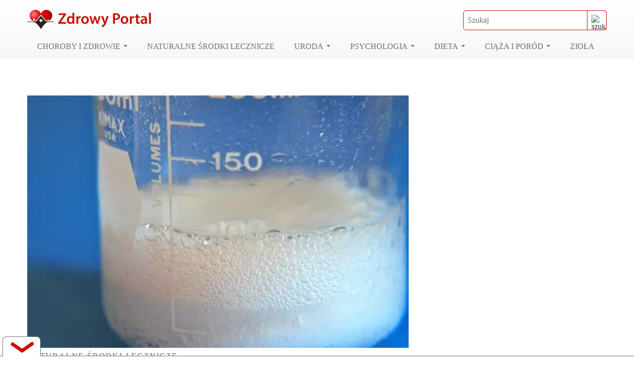

--- FILE ---
content_type: text/css
request_url: https://www.zdrowyportal.org/wp-content/litespeed/ucss/6cc7808cd3e7be3cb6eee7bbc60fbe90.css?ver=5e030
body_size: 5278
content:
:root{--wp--preset--aspect-ratio--square:1;--wp--preset--aspect-ratio--4-3:4/3;--wp--preset--aspect-ratio--3-4:3/4;--wp--preset--aspect-ratio--3-2:3/2;--wp--preset--aspect-ratio--2-3:2/3;--wp--preset--aspect-ratio--16-9:16/9;--wp--preset--aspect-ratio--9-16:9/16;--wp--preset--color--black:#000000;--wp--preset--color--cyan-bluish-gray:#abb8c3;--wp--preset--color--white:#ffffff;--wp--preset--color--pale-pink:#f78da7;--wp--preset--color--vivid-red:#cf2e2e;--wp--preset--color--luminous-vivid-orange:#ff6900;--wp--preset--color--luminous-vivid-amber:#fcb900;--wp--preset--color--light-green-cyan:#7bdcb5;--wp--preset--color--vivid-green-cyan:#00d084;--wp--preset--color--pale-cyan-blue:#8ed1fc;--wp--preset--color--vivid-cyan-blue:#0693e3;--wp--preset--color--vivid-purple:#9b51e0;--wp--preset--gradient--vivid-cyan-blue-to-vivid-purple:linear-gradient(135deg,rgba(6,147,227,1) 0%,rgb(155,81,224) 100%);--wp--preset--gradient--light-green-cyan-to-vivid-green-cyan:linear-gradient(135deg,rgb(122,220,180) 0%,rgb(0,208,130) 100%);--wp--preset--gradient--luminous-vivid-amber-to-luminous-vivid-orange:linear-gradient(135deg,rgba(252,185,0,1) 0%,rgba(255,105,0,1) 100%);--wp--preset--gradient--luminous-vivid-orange-to-vivid-red:linear-gradient(135deg,rgba(255,105,0,1) 0%,rgb(207,46,46) 100%);--wp--preset--gradient--very-light-gray-to-cyan-bluish-gray:linear-gradient(135deg,rgb(238,238,238) 0%,rgb(169,184,195) 100%);--wp--preset--gradient--cool-to-warm-spectrum:linear-gradient(135deg,rgb(74,234,220) 0%,rgb(151,120,209) 20%,rgb(207,42,186) 40%,rgb(238,44,130) 60%,rgb(251,105,98) 80%,rgb(254,248,76) 100%);--wp--preset--gradient--blush-light-purple:linear-gradient(135deg,rgb(255,206,236) 0%,rgb(152,150,240) 100%);--wp--preset--gradient--blush-bordeaux:linear-gradient(135deg,rgb(254,205,165) 0%,rgb(254,45,45) 50%,rgb(107,0,62) 100%);--wp--preset--gradient--luminous-dusk:linear-gradient(135deg,rgb(255,203,112) 0%,rgb(199,81,192) 50%,rgb(65,88,208) 100%);--wp--preset--gradient--pale-ocean:linear-gradient(135deg,rgb(255,245,203) 0%,rgb(182,227,212) 50%,rgb(51,167,181) 100%);--wp--preset--gradient--electric-grass:linear-gradient(135deg,rgb(202,248,128) 0%,rgb(113,206,126) 100%);--wp--preset--gradient--midnight:linear-gradient(135deg,rgb(2,3,129) 0%,rgb(40,116,252) 100%);--wp--preset--font-size--small:13px;--wp--preset--font-size--medium:20px;--wp--preset--font-size--large:36px;--wp--preset--font-size--x-large:42px;--wp--preset--spacing--20:0.44rem;--wp--preset--spacing--30:0.67rem;--wp--preset--spacing--40:1rem;--wp--preset--spacing--50:1.5rem;--wp--preset--spacing--60:2.25rem;--wp--preset--spacing--70:3.38rem;--wp--preset--spacing--80:5.06rem;--wp--preset--shadow--natural:6px 6px 9px rgba(0, 0, 0, 0.2);--wp--preset--shadow--deep:12px 12px 50px rgba(0, 0, 0, 0.4);--wp--preset--shadow--sharp:6px 6px 0px rgba(0, 0, 0, 0.2);--wp--preset--shadow--outlined:6px 6px 0px -3px rgba(255, 255, 255, 1), 6px 6px rgba(0, 0, 0, 1);--wp--preset--shadow--crisp:6px 6px 0px rgba(0, 0, 0, 1)}.kk-star-ratings{display:-webkit-box;display:-webkit-flex;display:-ms-flexbox;display:flex;-webkit-box-align:center;-webkit-align-items:center;-ms-flex-align:center;align-items:center}.kk-star-ratings .kksr-stars{position:relative}.kk-star-ratings .kksr-stars .kksr-stars-active,.kk-star-ratings .kksr-stars .kksr-stars-inactive{display:flex}.kk-star-ratings .kksr-stars .kksr-stars-active{overflow:hidden;position:absolute;top:0;left:0}.kk-star-ratings .kksr-stars .kksr-star{cursor:pointer;padding-right:0}.kk-star-ratings .kksr-stars .kksr-star .kksr-icon{transition:.3s all}.kk-star-ratings:not(.kksr-disabled) .kksr-stars:hover .kksr-stars-active{width:0!important}.kk-star-ratings .kksr-stars .kksr-star .kksr-icon,.kk-star-ratings:not(.kksr-disabled) .kksr-stars .kksr-star:hover~.kksr-star .kksr-icon{background-image:url(/wp-content/plugins/kk-star-ratings/src/core/public/svg/inactive.svg)}.kk-star-ratings .kksr-stars .kksr-stars-active .kksr-star .kksr-icon{background-image:url(/wp-content/plugins/kk-star-ratings/src/core/public/svg/active.svg)}.kk-star-ratings:not(.kksr-disabled) .kksr-stars:hover .kksr-star .kksr-icon{background-image:url(/wp-content/plugins/kk-star-ratings/src/core/public/svg/selected.svg)}.kk-star-ratings .kksr-legend{margin-left:.75rem;margin-right:.75rem}@font-face{font-display:swap;font-family:"Poppins";font-style:normal;font-weight:400;src:url(/wp-content/themes/zdrowyportal/fonts/poppins-v15-latin-ext_latin-regular.eot);src:local(""),url(/wp-content/themes/zdrowyportal/fonts/poppins-v15-latin-ext_latin-regular.eot?#iefix)format("embedded-opentype"),url(/wp-content/themes/zdrowyportal/fonts/poppins-v15-latin-ext_latin-regular.woff2)format("woff2"),url(/wp-content/themes/zdrowyportal/fonts/poppins-v15-latin-ext_latin-regular.woff)format("woff"),url(/wp-content/themes/zdrowyportal/fonts/poppins-v15-latin-ext_latin-regular.ttf)format("truetype"),url(/wp-content/themes/zdrowyportal/fonts/poppins-v15-latin-ext_latin-regular.svg#Poppins)format("svg")}@font-face{font-display:swap;font-family:"Poppins";font-style:normal;font-weight:500;src:url(/wp-content/themes/zdrowyportal/fonts/poppins-v15-latin-ext_latin-500.eot);src:local(""),url(/wp-content/themes/zdrowyportal/fonts/poppins-v15-latin-ext_latin-500.eot?#iefix)format("embedded-opentype"),url(/wp-content/themes/zdrowyportal/fonts/poppins-v15-latin-ext_latin-500.woff2)format("woff2"),url(/wp-content/themes/zdrowyportal/fonts/poppins-v15-latin-ext_latin-500.woff)format("woff"),url(/wp-content/themes/zdrowyportal/fonts/poppins-v15-latin-ext_latin-500.ttf)format("truetype"),url(/wp-content/themes/zdrowyportal/fonts/poppins-v15-latin-ext_latin-500.svg#Poppins)format("svg")}@font-face{font-display:swap;font-family:"Poppins";font-style:normal;font-weight:700;src:url(/wp-content/themes/zdrowyportal/fonts/poppins-v15-latin-ext_latin-700.eot);src:local(""),url(/wp-content/themes/zdrowyportal/fonts/poppins-v15-latin-ext_latin-700.eot?#iefix)format("embedded-opentype"),url(/wp-content/themes/zdrowyportal/fonts/poppins-v15-latin-ext_latin-700.woff2)format("woff2"),url(/wp-content/themes/zdrowyportal/fonts/poppins-v15-latin-ext_latin-700.woff)format("woff"),url(/wp-content/themes/zdrowyportal/fonts/poppins-v15-latin-ext_latin-700.ttf)format("truetype"),url(/wp-content/themes/zdrowyportal/fonts/poppins-v15-latin-ext_latin-700.svg#Poppins)format("svg")}@font-face{font-display:swap;font-family:"Poppins";font-style:normal;font-weight:900;src:url(/wp-content/themes/zdrowyportal/fonts/poppins-v15-latin-ext_latin-900.eot);src:local(""),url(/wp-content/themes/zdrowyportal/fonts/poppins-v15-latin-ext_latin-900.eot?#iefix)format("embedded-opentype"),url(/wp-content/themes/zdrowyportal/fonts/poppins-v15-latin-ext_latin-900.woff2)format("woff2"),url(/wp-content/themes/zdrowyportal/fonts/poppins-v15-latin-ext_latin-900.woff)format("woff"),url(/wp-content/themes/zdrowyportal/fonts/poppins-v15-latin-ext_latin-900.ttf)format("truetype"),url(/wp-content/themes/zdrowyportal/fonts/poppins-v15-latin-ext_latin-900.svg#Poppins)format("svg")}html{line-height:1.15;-webkit-text-size-adjust:100%;box-sizing:border-box}.container-fluid{width:100%;padding-right:15px;padding-left:15px}.row{display:flex;flex-wrap:wrap;margin-right:-15px;margin-left:-15px}.col-12,.col-lg-3,.col-lg-4,.col-lg-5,.col-lg-8,.col-md-6,.col-sm-6{position:relative;width:100%;padding-right:15px;padding-left:15px}.col-12,img{max-width:100%}.col-12{flex:0 0 100%}@media (min-width:576px){.col-sm-6{flex:0 0 50%;max-width:50%}}@media (min-width:768px){.col-md-6{flex:0 0 50%;max-width:50%}}@media (min-width:992px){.col-lg-3{flex:0 0 25%;max-width:25%}.col-lg-4{flex:0 0 33.333333%;max-width:33.33333%}.col-lg-5{flex:0 0 41.666667%;max-width:41.66667%}.col-lg-8{flex:0 0 66.666667%;max-width:66.66667%}}body,button,input,textarea,ul{margin:0}main{display:block}a{background-color:transparent;text-decoration:none;color:#cb0e00;transition:.25s ease-in-out}b,strong{font-weight:bolder}small{font-size:80%}img{border-style:none;height:auto}button,input{overflow:visible}button{text-transform:none}[type=submit],button{-webkit-appearance:button}[type=submit]::-moz-focus-inner,button::-moz-focus-inner{border-style:none;padding:0}[type=submit]:-moz-focusring,button:-moz-focusring{outline:1px dotted ButtonText}textarea{overflow:auto}::-webkit-file-upload-button{-webkit-appearance:button;font:inherit}*,::after,::before{box-sizing:inherit}body,input{line-height:1.5}body,button,input,textarea{font-family:"Poppins";font-size:16PX}body,button,input{color:#404040}textarea{line-height:1.5}h1,h2,h3{clear:both;margin:0;padding:0}ins{background:0 0;text-decoration:none}body{background:#fff}ul{list-style:disc}li>ul{margin-bottom:0;margin-left:0}a:active,a:focus,a:hover{color:#000}a:focus{outline:thin dotted}a:active,a:hover{outline:0}button,input[type=submit]{border:1px solid;border-color:#ccc #ccc #bbb;border-radius:0;background:#e6e6e6;color:rgba(0,0,0,.8);line-height:1;padding:10px 25px;transition:.25s ease-in-out;cursor:pointer}button:hover,input[type=submit]:hover{border-color:#ccc #bbb #aaa}button:active,button:focus,input[type=submit]:active,input[type=submit]:focus{border-color:#aaa #bbb #bbb}input[type=email],input[type=text],textarea{color:#666;border:1px solid #ccc;border-radius:0;padding:7px}input[type=email]:focus,input[type=text]:focus,textarea:focus{color:#111}.btn-l-r:hover::after,picture img,textarea{width:100%}.main-navigation{display:block;float:left;width:100%}.main-navigation ul{display:none;list-style:none;margin:0;padding-left:0}.main-navigation ul ul{box-shadow:0 3px 3px rgba(0,0,0,.2);float:left;position:absolute;top:100%;left:-999em;z-index:99999;background:#fff}.main-navigation ul ul a{width:220px}.main-navigation ul li:hover>ul{left:auto}.main-navigation li{float:left;position:relative}#respond label,.main-navigation a,.menu-toggle{display:block}.post{margin:0}.entry-content{margin:15px 0 0}.cookie-box{z-index:99;border-top:4px solid #cb0e00;position:fixed;left:0;right:0;bottom:0;text-align:center;padding:5px;background:#fff;-webkit-transition:all .75s cubic-bezier(.19,1,.22,1);transition:all .75s cubic-bezier(.19,1,.22,1);color:#000}.cookie-box--hide{opacity:0;bottom:-100%}.cookie-box-info{display:inline-block}.cookie-button{margin-left:.45rem}#szukacz input,.btn-fill{height:40px;border:1px solid #cb0e00}.btn-fill,.font-h2 h2{text-transform:uppercase}.btn-fill,.btn-fill::after,.btn-fill::before{-webkit-transition:all .4s cubic-bezier(1,0,0,1);transition:all .4s cubic-bezier(1,0,0,1)}.btn-fill{font-size:13px;font-weight:600;color:#fff;text-decoration:none;text-align:center;border-radius:2px;position:relative;display:inline-block;width:150px;z-index:20;background-color:#cb0e00;cursor:pointer;overflow:hidden}.btn-fill::after,.btn-fill::before{background:rgba(218,218,218,.3);content:"";position:absolute;z-index:-1}.btn-size-auto{width:auto;height:auto;padding:10px}.btn-l-r::after{height:100%;width:0;top:0;left:0}#return-to-top{border:1px solid #fff;z-index:1000;position:fixed;bottom:20px;right:20px;background:rgba(255,0,0,.7);width:50px;height:50px;text-decoration:none;border-radius:5px;display:none;transition:all .3s ease}#return-to-top span{color:#fff;margin:0;position:relative;left:20px;top:13px;font-size:19px;transition:all .3s ease}#return-to-top:hover{background:rgba(255,0,0,.9)}#return-to-top:hover span{color:#fff;top:5px}.arrow-up{transform:rotate(-135deg);-webkit-transform:rotate(-135deg);border:solid #fff;border-width:0 3px 3px 0;display:inline-block;padding:3px}.h2,h1,h2,h3{font-family:"Poppins"}h1{font-size:36px;line-height:33px;font-weight:500}.h2,h2,h3{font-weight:700}@media only screen and (max-width:991px){h1{font-size:30px;line-height:28px}}@media only screen and (max-width:767px){h1{font-size:24px;line-height:24px}}@media only screen and (max-width:575px){h1{font-size:20px;line-height:20px}}.h2,h2{font-size:26px;line-height:32px}@media only screen and (max-width:991px){.h2,h2{font-size:22px;line-height:26px}}@media only screen and (max-width:767px){.h2,h2{font-size:20px;line-height:22px}}@media only screen and (max-width:575px){.h2,h2{font-size:18px;line-height:20px}}h3{font-size:20px;line-height:16px}@media only screen and (max-width:991px){h3{font-size:18px}}@media only screen and (max-width:767px){h3{font-size:16px}}.container-fluid{max-width:1200px;margin:0 auto}#szukacz,.dflex-center,.flex-center{display:flex;align-items:center;justify-content:center}@media only screen and (max-width:767px){.flex-center__left_md{justify-content:flex-start}}.bigmenu ul.sub-menu{width:880px}.min320{min-width:320px}@media only screen and (max-width:767px){.min320{min-width:auto}}.maxH510{max-height:510px;width:100%}.font-h2,.mb15,article.post .contentPost picture,article.post h1,article.post h2{margin-bottom:15px}.font-h2 h2{display:block;font-size:16px;line-height:20px;border-bottom:1px solid #707070;padding-bottom:5px;margin:0;color:#707070;font-weight:500}.mb30{margin-bottom:30px}.mt30{margin-top:30px}article.post .catOld h2{margin-bottom:0}#szukacz{justify-content:flex-end;position:relative}@media only screen and (max-width:767px){#szukacz{width:100%;margin:10px 0}}#szukacz input{font-size:16px;padding-left:8px;border-radius:6px;width:290px;padding-right:37px}#szukacz input:focus-visible{outline:0}#szukacz button[type=submit]{height:40px;width:40px;cursor:pointer;border-top-right-radius:6px;border-bottom-right-radius:6px;background:0 0;padding:8px;position:absolute;top:0;right:0;border:1px solid #cb0e00;overflow:hidden}#szukacz button[type=submit] img{transition:.25s ease-in-out}#szukacz button[type=submit]:hover{border:1px solid #cb0e00}#szukacz button[type=submit]:hover img{transform:scale(1.3)}.post__wrap,.post__wrap img{position:relative}.post__wrap>a{line-height:0;display:block}.post__wrap_content{position:absolute;bottom:0;left:0;z-index:1;width:100%;padding:0 20px 20px}.post__wrap_content .h2{color:#fff;font-size:32px;line-height:40px;margin-bottom:0;display:block}@media only screen and (max-width:767px){.post__wrap_content .h2{font-size:24px;line-height:28px}}@media only screen and (max-width:575px){.post__wrap_content .h2{font-size:20px;line-height:24px}}.categoryIn a:hover,.post__wrap_content .h2:hover{color:#cb0e00}.post__wrap_content .h2.mini{font-size:18px;line-height:22px}.categoryIn a,.post__wrap_content .h2.mini_2{font-size:16px;line-height:20px}#primary-menu>li>a:hover,.post__wrap_content .category{color:#fff}.categoryIn{color:#707070}.categoryIn a{color:#707070;letter-spacing:1.8px;margin-bottom:15px;text-transform:uppercase;display:block}.dflex-center-top{display:flex;align-items:flex-start;justify-content:center}.floatBottom a.bottom,.show{position:absolute;display:block}.show{content:"";width:100%;height:50%;bottom:0;background:linear-gradient(180deg,transparent 0,rgba(0,0,0,.8) 50%,rgba(0,0,0,.8) 100%)0 0 no-repeat;left:0}.reklamaSidebar{position:sticky;top:10px}.social,.social>div{justify-content:space-between}.social{display:flex;align-items:center;border-bottom:1px solid #dedede;margin-bottom:15px}@media only screen and (max-width:767px){.social{display:block}}.social>div{width:100%;max-width:290px;margin-bottom:20px}.social>div.kk{justify-content:flex-end}@media only screen and (max-width:767px){.social>div.kk{justify-content:flex-start}}.social>div.kk>div{display:block!important}.social>div.kk>div .kksr-legend{padding-top:3px;margin-left:0}.adsPost,.social a,.social>div{display:flex;align-items:center}.social a{justify-content:center;width:132px;height:42px;border-radius:8px;color:#707070}#respond input[type=submit],.social .pin{background:#cb0e00;color:#fff;border:1px solid #cb0e00}.social .pin{outline:0!important}.social .fb:before,.social .pin:before{content:"";background-image:url("data:image/svg+xml,%3Csvg enable-background='new 0 0 24 24' height='512' viewBox='0 0 24 24' width='512' xmlns='http://www.w3.org/2000/svg' style='fill:%23fff'%3E%3Cpath d='m12.326 0c-6.579.001-10.076 4.216-10.076 8.812 0 2.131 1.191 4.79 3.098 5.633.544.245.472-.054.94-1.844.037-.149.018-.278-.102-.417-2.726-3.153-.532-9.635 5.751-9.635 9.093 0 7.394 12.582 1.582 12.582-1.498 0-2.614-1.176-2.261-2.631.428-1.733 1.266-3.596 1.266-4.845 0-3.148-4.69-2.681-4.69 1.49 0 1.289.456 2.159.456 2.159s-1.509 6.096-1.789 7.235c-.474 1.928.064 5.049.111 5.318.029.148.195.195.288.073.149-.195 1.973-2.797 2.484-4.678.186-.685.949-3.465.949-3.465.503.908 1.953 1.668 3.498 1.668 4.596 0 7.918-4.04 7.918-9.053-.016-4.806-4.129-8.402-9.423-8.402z'/%3E%3C/svg%3E");background-repeat:no-repeat no-repeat;background-position:center center;background-size:cover;display:inline-block;width:18px;height:18px;margin-right:5px;transition:.25s ease-in-out}.social .fb:hover,.social .pin:hover{box-shadow:0 10px 10px rgba(255,255,255,.3)}.social .fb{border:1px solid #3a579a;color:#fff;background:#3a579a}.social .fb:before{background-image:url("data:image/svg+xml,%3Csvg xmlns='http://www.w3.org/2000/svg' width='9.465' height='17.673' viewBox='0 0 9.465 17.673'%3E%3Cdefs%3E%3Cstyle%3E.a%7Bfill:%23fff;%7D%3C/style%3E%3C/defs%3E%3Cpath class='a' d='M10.454,9.941l.491-3.2H7.876V4.667a1.6,1.6,0,0,1,1.8-1.728h1.4V.216A17.014,17.014,0,0,0,8.6,0C6.071,0,4.419,1.532,4.419,4.3V6.743H1.609v3.2H4.419v7.732H7.876V9.941Z' transform='translate(-1.609)'/%3E%3C/svg%3E");width:10px}#comments a,.social .fb{outline:0!important}#respond input{width:100%;max-width:650px}#respond input[type=submit]{font-weight:700;margin-top:15px;width:100%;max-width:290px}#respond textarea{max-width:650px;max-height:150px}.adsPost{padding:15px 0;justify-content:space-around}@media only screen and (max-width:767px){.adsPost{display:block}.adsPost .tabelaTOC{margin-top:30px}}.floatBottom{background:rgba(255,255,255,.95);position:fixed;bottom:0;border-top:1px solid #707070;z-index:1021;left:0;right:0;height:0;width:100%;transition:all .3s ease-in-out;cursor:default}.floatBottom .reklama{height:130px;max-height:130px;width:auto;display:flex;align-items:center;justify-content:center;text-align:center;margin-top:5px;margin-right:auto;margin-left:auto;line-height:0}.floatBottom a.bottom{left:5px;top:-40px;background:#fff;border-top-left-radius:8px;border-top-right-radius:8px;width:77px;height:40px;text-align:center;outline:0!important;border-left:1px solid #707070;border-top:1px solid #707070;border-right:1px solid #707070}.arrow-icon{height:20px;width:70px;display:block;position:relative;cursor:pointer;border-radius:4px}.left-bar{position:absolute;background-color:transparent;top:15px;left:5px;width:40px;transform:rotate(35deg);border-radius:2px}.left-bar:after{content:"";background-color:#cb0e00;width:30px;border-radius:6px 10px 10px 6px;transition:all .5s cubic-bezier(.25,1.7,.35,.8);z-index:-1}.left-bar,.left-bar:after,.right-bar,.right-bar:after{height:7px;display:block;float:right}.right-bar{position:absolute;background-color:transparent;top:20px;left:25px;width:40px;transform:rotate(-35deg);border-radius:2px}.right-bar:after{content:"";background-color:#cb0e00;width:30px;border-radius:10px 6px 6px 10px;transition:all .5s cubic-bezier(.25,1.7,.35,.8);z-index:-1}.footerAds,.reklama>div{width:100%;max-width:1200px;height:auto;max-height:300px}.reklama>div{max-height:600px}.hpwc{opacity:0;position:absolute;top:0;left:0;height:0;width:0;z-index:-1}::selection{background:#cb0e00;color:#fff}p{margin:0 0 15px}.mega-top{display:flex;align-items:center;justify-content:space-between;width:100%}@media only screen and (max-width:767px){.mega-top{justify-content:flex-end}}#masthead,.site-branding{display:flex;align-items:center}#masthead{background:#fff;border-bottom:1px solid #e4e4e4;justify-content:center;margin-bottom:30px;background:#fff linear-gradient(180deg,rgba(255,255,255,.1)0,rgba(177,177,177,.1) 100%)0 0 no-repeat padding-box}.site-branding{line-height:1;padding:20px 0 10px;justify-content:space-between}.site-branding a{display:inline-block}.site-branding a img{width:250px;height:39px}@media only screen and (max-width:767px){.site-branding{display:block}}#primary-menu>li:hover{background:#cb0e00}@media only screen and (max-width:991px){#primary-menu>li:hover{background:0 0}}.main-navigation{clear:both;display:flex;justify-content:flex-start}@media only screen and (max-width:991px){.main-navigation{position:relative;justify-content:flex-end;padding-bottom:10px}}@media only screen and (max-width:767px){.main-navigation{width:auto}}.main-navigation a{padding:10px 20px;font-size:16px;color:#707070;text-decoration:none;text-transform:uppercase;font-weight:500}@media only screen and (max-width:1199px){.main-navigation a{padding:10px 8px}}@media only screen and (max-width:991px){.main-navigation a{text-transform:inherit}}.main-navigation a:hover,.main-navigation li ul li a:hover{color:#cb0e00}.main-navigation li ul li{background:#fff;border-top:1px solid #707070;border-radius:0}.main-navigation li ul li a{padding:13px 10px;color:#707070;text-transform:initial}.main-navigation .trim>a:after{transition:.25s ease-in-out;display:inline-block;width:0;height:0;vertical-align:middle;border-top:4px solid #707070;border-right:4px solid transparent;border-left:4px solid transparent;content:"";margin-left:6px;margin-top:-4px}.main-navigation .trim>a:hover:after{border-top:4px solid #fff}@media only screen and (max-width:991px){.main-navigation ul ul a{width:auto}#primary-menu{width:290px;right:0}.main-navigation ul>li>ul>li:before{content:"•";color:#cb0e00;font-weight:700;display:inline-block;width:16px;float:left;position:absolute;top:10px}.main-navigation ul>li>ul>li a{font-weight:700}.main-navigation ul.sub-menu{display:block;position:static;width:100%;box-shadow:none}.main-navigation ul.sub-menu li{float:left;background:#f1f1f0;display:block;width:100%}.sub-menu{max-height:0;transition:all .5s;overflow:hidden}.main-navigation li ul li a{padding-left:20px}}@media screen and (min-width:992px){.menu-toggle{display:none}.main-navigation ul{display:block}}#nav-icon{display:none;width:30px;height:25px;position:relative;transform:rotate(0deg);transition:.5s ease-in-out;cursor:pointer}@media only screen and (max-width:991px){#nav-icon{display:block}}#nav-icon span:nth-child(1){top:0;transform-origin:left center}#nav-icon span:nth-child(2),#nav-icon span:nth-child(3){top:10px;transform-origin:left center}#nav-icon span:nth-child(3){top:21px}#nav-icon span{display:block;position:absolute;height:5px;width:30px;background:#000;border-radius:5px;opacity:1;left:0;transform:rotate(0deg);transition:.25s ease-in-out}#colophon{background:#f4f4f4;padding-top:60px}#colophon h2{display:inline-block;margin-bottom:20px}.footer-copy{display:flex;justify-content:space-between;padding:10px 0 20px;border-top:1px solid #d3d3d3}@media only screen and (max-width:767px){.footer-copy{display:block}}.ai-viewports{--ai:1}.ai-viewport-2,.ai-viewport-3{display:none!important}.ai-viewport-1{display:inherit!important}@media (min-width:768px) and (max-width:991px){.ai-viewport-1{display:none!important}.ai-viewport-2{display:inherit!important}}@media (max-width:767px){.ai-viewport-1{display:none!important}.ai-viewport-3{display:inherit!important}}.code-block-center{margin:8px auto;text-align:center;display:block;clear:both}